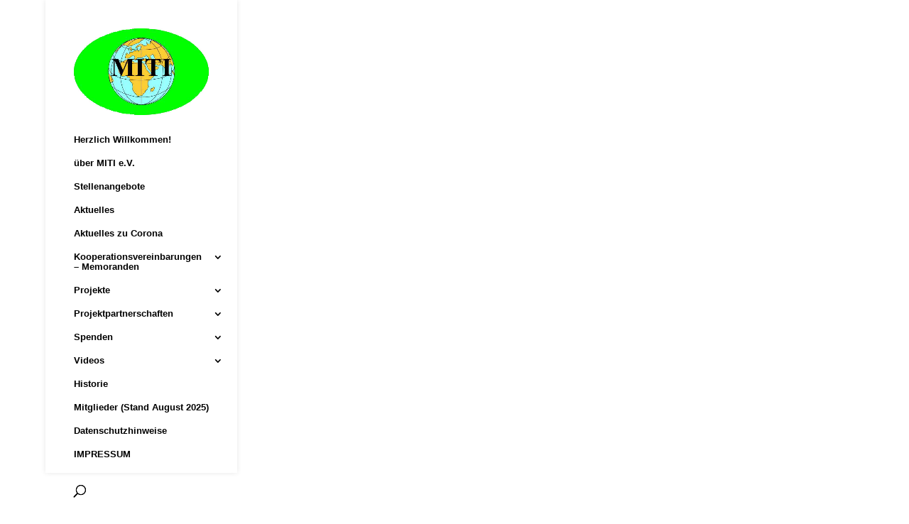

--- FILE ---
content_type: text/html; charset=UTF-8
request_url: https://www.miti-ev.de/teilnehmer-inconet-ca-twinning-grant/
body_size: 11564
content:
<!DOCTYPE html>
<html lang="de-DE">
<head>
	<meta charset="UTF-8" />
<meta http-equiv="X-UA-Compatible" content="IE=edge">
	<link rel="pingback" href="https://www.miti-ev.de/xmlrpc.php" />

	<script type="text/javascript">
		document.documentElement.className = 'js';
	</script>

	<script>var et_site_url='https://www.miti-ev.de';var et_post_id='662';function et_core_page_resource_fallback(a,b){"undefined"===typeof b&&(b=a.sheet.cssRules&&0===a.sheet.cssRules.length);b&&(a.onerror=null,a.onload=null,a.href?a.href=et_site_url+"/?et_core_page_resource="+a.id+et_post_id:a.src&&(a.src=et_site_url+"/?et_core_page_resource="+a.id+et_post_id))}
</script><title>Teilnehmer &#8211; INCONet CA Twinning Grant | miti-ev</title>
<meta name='robots' content='max-image-preview:large' />
<link rel='dns-prefetch' href='//www.miti-ev.de' />
<link rel='dns-prefetch' href='//s.w.org' />
<link rel="alternate" type="application/rss+xml" title="miti-ev &raquo; Feed" href="https://www.miti-ev.de/feed/" />
<link rel="alternate" type="application/rss+xml" title="miti-ev &raquo; Kommentar-Feed" href="https://www.miti-ev.de/comments/feed/" />
		<script type="text/javascript">
			window._wpemojiSettings = {"baseUrl":"https:\/\/s.w.org\/images\/core\/emoji\/13.0.1\/72x72\/","ext":".png","svgUrl":"https:\/\/s.w.org\/images\/core\/emoji\/13.0.1\/svg\/","svgExt":".svg","source":{"concatemoji":"https:\/\/www.miti-ev.de\/wp-includes\/js\/wp-emoji-release.min.js?ver=5.7.14"}};
			!function(e,a,t){var n,r,o,i=a.createElement("canvas"),p=i.getContext&&i.getContext("2d");function s(e,t){var a=String.fromCharCode;p.clearRect(0,0,i.width,i.height),p.fillText(a.apply(this,e),0,0);e=i.toDataURL();return p.clearRect(0,0,i.width,i.height),p.fillText(a.apply(this,t),0,0),e===i.toDataURL()}function c(e){var t=a.createElement("script");t.src=e,t.defer=t.type="text/javascript",a.getElementsByTagName("head")[0].appendChild(t)}for(o=Array("flag","emoji"),t.supports={everything:!0,everythingExceptFlag:!0},r=0;r<o.length;r++)t.supports[o[r]]=function(e){if(!p||!p.fillText)return!1;switch(p.textBaseline="top",p.font="600 32px Arial",e){case"flag":return s([127987,65039,8205,9895,65039],[127987,65039,8203,9895,65039])?!1:!s([55356,56826,55356,56819],[55356,56826,8203,55356,56819])&&!s([55356,57332,56128,56423,56128,56418,56128,56421,56128,56430,56128,56423,56128,56447],[55356,57332,8203,56128,56423,8203,56128,56418,8203,56128,56421,8203,56128,56430,8203,56128,56423,8203,56128,56447]);case"emoji":return!s([55357,56424,8205,55356,57212],[55357,56424,8203,55356,57212])}return!1}(o[r]),t.supports.everything=t.supports.everything&&t.supports[o[r]],"flag"!==o[r]&&(t.supports.everythingExceptFlag=t.supports.everythingExceptFlag&&t.supports[o[r]]);t.supports.everythingExceptFlag=t.supports.everythingExceptFlag&&!t.supports.flag,t.DOMReady=!1,t.readyCallback=function(){t.DOMReady=!0},t.supports.everything||(n=function(){t.readyCallback()},a.addEventListener?(a.addEventListener("DOMContentLoaded",n,!1),e.addEventListener("load",n,!1)):(e.attachEvent("onload",n),a.attachEvent("onreadystatechange",function(){"complete"===a.readyState&&t.readyCallback()})),(n=t.source||{}).concatemoji?c(n.concatemoji):n.wpemoji&&n.twemoji&&(c(n.twemoji),c(n.wpemoji)))}(window,document,window._wpemojiSettings);
		</script>
		<meta content="Divi v.4.9.4" name="generator"/><style type="text/css">
img.wp-smiley,
img.emoji {
	display: inline !important;
	border: none !important;
	box-shadow: none !important;
	height: 1em !important;
	width: 1em !important;
	margin: 0 .07em !important;
	vertical-align: -0.1em !important;
	background: none !important;
	padding: 0 !important;
}
</style>
	<link rel='stylesheet' id='wp-block-library-css'  href='https://www.miti-ev.de/wp-includes/css/dist/block-library/style.min.css?ver=5.7.14' type='text/css' media='all' />
<link rel='stylesheet' id='divi-style-css'  href='https://www.miti-ev.de/wp-content/themes/Divi/style.css?ver=4.9.4' type='text/css' media='all' />
<link rel='stylesheet' id='dashicons-css'  href='https://www.miti-ev.de/wp-includes/css/dashicons.min.css?ver=5.7.14' type='text/css' media='all' />
<link rel='stylesheet' id='um_fonticons_ii-css'  href='https://www.miti-ev.de/wp-content/plugins/ultimate-member/assets/css/um-fonticons-ii.css?ver=2.1.20' type='text/css' media='all' />
<link rel='stylesheet' id='um_fonticons_fa-css'  href='https://www.miti-ev.de/wp-content/plugins/ultimate-member/assets/css/um-fonticons-fa.css?ver=2.1.20' type='text/css' media='all' />
<link rel='stylesheet' id='select2-css'  href='https://www.miti-ev.de/wp-content/plugins/ultimate-member/assets/css/select2/select2.min.css?ver=4.0.13' type='text/css' media='all' />
<link rel='stylesheet' id='um_crop-css'  href='https://www.miti-ev.de/wp-content/plugins/ultimate-member/assets/css/um-crop.css?ver=2.1.20' type='text/css' media='all' />
<link rel='stylesheet' id='um_modal-css'  href='https://www.miti-ev.de/wp-content/plugins/ultimate-member/assets/css/um-modal.css?ver=2.1.20' type='text/css' media='all' />
<link rel='stylesheet' id='um_styles-css'  href='https://www.miti-ev.de/wp-content/plugins/ultimate-member/assets/css/um-styles.css?ver=2.1.20' type='text/css' media='all' />
<link rel='stylesheet' id='um_profile-css'  href='https://www.miti-ev.de/wp-content/plugins/ultimate-member/assets/css/um-profile.css?ver=2.1.20' type='text/css' media='all' />
<link rel='stylesheet' id='um_account-css'  href='https://www.miti-ev.de/wp-content/plugins/ultimate-member/assets/css/um-account.css?ver=2.1.20' type='text/css' media='all' />
<link rel='stylesheet' id='um_misc-css'  href='https://www.miti-ev.de/wp-content/plugins/ultimate-member/assets/css/um-misc.css?ver=2.1.20' type='text/css' media='all' />
<link rel='stylesheet' id='um_fileupload-css'  href='https://www.miti-ev.de/wp-content/plugins/ultimate-member/assets/css/um-fileupload.css?ver=2.1.20' type='text/css' media='all' />
<link rel='stylesheet' id='um_datetime-css'  href='https://www.miti-ev.de/wp-content/plugins/ultimate-member/assets/css/pickadate/default.css?ver=2.1.20' type='text/css' media='all' />
<link rel='stylesheet' id='um_datetime_date-css'  href='https://www.miti-ev.de/wp-content/plugins/ultimate-member/assets/css/pickadate/default.date.css?ver=2.1.20' type='text/css' media='all' />
<link rel='stylesheet' id='um_datetime_time-css'  href='https://www.miti-ev.de/wp-content/plugins/ultimate-member/assets/css/pickadate/default.time.css?ver=2.1.20' type='text/css' media='all' />
<link rel='stylesheet' id='um_raty-css'  href='https://www.miti-ev.de/wp-content/plugins/ultimate-member/assets/css/um-raty.css?ver=2.1.20' type='text/css' media='all' />
<link rel='stylesheet' id='um_scrollbar-css'  href='https://www.miti-ev.de/wp-content/plugins/ultimate-member/assets/css/simplebar.css?ver=2.1.20' type='text/css' media='all' />
<link rel='stylesheet' id='um_tipsy-css'  href='https://www.miti-ev.de/wp-content/plugins/ultimate-member/assets/css/um-tipsy.css?ver=2.1.20' type='text/css' media='all' />
<link rel='stylesheet' id='um_responsive-css'  href='https://www.miti-ev.de/wp-content/plugins/ultimate-member/assets/css/um-responsive.css?ver=2.1.20' type='text/css' media='all' />
<link rel='stylesheet' id='um_default_css-css'  href='https://www.miti-ev.de/wp-content/plugins/ultimate-member/assets/css/um-old-default.css?ver=2.1.20' type='text/css' media='all' />
<script type='text/javascript' src='https://www.miti-ev.de/wp-includes/js/jquery/jquery.min.js?ver=3.5.1' id='jquery-core-js'></script>
<script type='text/javascript' src='https://www.miti-ev.de/wp-includes/js/jquery/jquery-migrate.min.js?ver=3.3.2' id='jquery-migrate-js'></script>
<script type='text/javascript' src='https://www.miti-ev.de/wp-content/plugins/ultimate-member/assets/js/um-gdpr.min.js?ver=2.1.20' id='um-gdpr-js'></script>
<link rel="https://api.w.org/" href="https://www.miti-ev.de/wp-json/" /><link rel="alternate" type="application/json" href="https://www.miti-ev.de/wp-json/wp/v2/pages/662" /><link rel="EditURI" type="application/rsd+xml" title="RSD" href="https://www.miti-ev.de/xmlrpc.php?rsd" />
<link rel="wlwmanifest" type="application/wlwmanifest+xml" href="https://www.miti-ev.de/wp-includes/wlwmanifest.xml" /> 
<meta name="generator" content="WordPress 5.7.14" />
<link rel="canonical" href="https://www.miti-ev.de/teilnehmer-inconet-ca-twinning-grant/" />
<link rel='shortlink' href='https://www.miti-ev.de/?p=662' />
<link rel="alternate" type="application/json+oembed" href="https://www.miti-ev.de/wp-json/oembed/1.0/embed?url=https%3A%2F%2Fwww.miti-ev.de%2Fteilnehmer-inconet-ca-twinning-grant%2F" />
<link rel="alternate" type="text/xml+oembed" href="https://www.miti-ev.de/wp-json/oembed/1.0/embed?url=https%3A%2F%2Fwww.miti-ev.de%2Fteilnehmer-inconet-ca-twinning-grant%2F&#038;format=xml" />
		<style type="text/css">
			.um_request_name {
				display: none !important;
			}
		</style>
	<meta name="viewport" content="width=device-width, initial-scale=1.0, maximum-scale=1.0, user-scalable=0" /><link rel="preload" href="https://www.miti-ev.de/wp-content/themes/Divi/core/admin/fonts/modules.ttf" as="font" crossorigin="anonymous"><link rel="icon" href="https://www.miti-ev.de/wp-content/uploads/2021/05/cropped-miti_loto_icon-32x32.png" sizes="32x32" />
<link rel="icon" href="https://www.miti-ev.de/wp-content/uploads/2021/05/cropped-miti_loto_icon-192x192.png" sizes="192x192" />
<link rel="apple-touch-icon" href="https://www.miti-ev.de/wp-content/uploads/2021/05/cropped-miti_loto_icon-180x180.png" />
<meta name="msapplication-TileImage" content="https://www.miti-ev.de/wp-content/uploads/2021/05/cropped-miti_loto_icon-270x270.png" />
<link rel="stylesheet" id="et-core-unified-662-cached-inline-styles" href="https://www.miti-ev.de/wp-content/et-cache/662/et-core-unified-662-17687624466217.min.css" onerror="et_core_page_resource_fallback(this, true)" onload="et_core_page_resource_fallback(this)" /></head>
<body class="page-template-default page page-id-662 et_pb_button_helper_class et_vertical_nav et_show_nav et_primary_nav_dropdown_animation_fade et_secondary_nav_dropdown_animation_fade et_header_style_left et_pb_footer_columns4 et_boxed_layout et_cover_background et_pb_gutter osx et_pb_gutters3 et_pb_pagebuilder_layout et_no_sidebar et_divi_theme et-db et_minified_js et_minified_css">
	<div id="page-container">

	
	
			<header id="main-header" data-height-onload="66">
			<div class="container clearfix et_menu_container">
							<div class="logo_container">
					<span class="logo_helper"></span>
					<a href="https://www.miti-ev.de/">
						<img src="http://www.miti-ev.de/wp-content/uploads/2019/04/mitilogoneu-Kopie.jpg" alt="miti-ev" id="logo" data-height-percentage="100" />
					</a>
				</div>
							<div id="et-top-navigation" data-height="66" data-fixed-height="40">
											<nav id="top-menu-nav">
						<ul id="top-menu" class="nav"><li id="menu-item-294" class="menu-item menu-item-type-post_type menu-item-object-page menu-item-294"><a href="https://www.miti-ev.de/herzlich-willkommen/">Herzlich Willkommen!</a></li>
<li id="menu-item-295" class="menu-item menu-item-type-post_type menu-item-object-page menu-item-295"><a href="https://www.miti-ev.de/ueber-miti-e-v/">über MITI e.V.</a></li>
<li id="menu-item-1166" class="menu-item menu-item-type-post_type menu-item-object-page menu-item-1166"><a href="https://www.miti-ev.de/stellenangebote/">Stellenangebote</a></li>
<li id="menu-item-296" class="menu-item menu-item-type-post_type menu-item-object-page menu-item-296"><a href="https://www.miti-ev.de/aktuelles/">Aktuelles</a></li>
<li id="menu-item-660" class="menu-item menu-item-type-post_type menu-item-object-page menu-item-660"><a href="https://www.miti-ev.de/aktuelles-zu-corona/">Aktuelles zu Corona</a></li>
<li id="menu-item-1075" class="menu-item menu-item-type-post_type menu-item-object-page menu-item-has-children menu-item-1075"><a href="https://www.miti-ev.de/kooperationsvereinbarungen-memoranden-2/">Kooperationsvereinbarungen – Memoranden</a>
<ul class="sub-menu">
	<li id="menu-item-1076" class="menu-item menu-item-type-post_type menu-item-object-page menu-item-1076"><a href="https://www.miti-ev.de/kooperationsvereinbarungen-memoranden-2/kooperationsvereinbarungen-memoranden-im-inland/">Im Inland</a></li>
	<li id="menu-item-1077" class="menu-item menu-item-type-post_type menu-item-object-page menu-item-1077"><a href="https://www.miti-ev.de/kooperationsvereinbarungen-memoranden-2/kooperationsvereinbarungen-memoranden/">Im Ausland</a></li>
</ul>
</li>
<li id="menu-item-297" class="menu-item menu-item-type-post_type menu-item-object-page menu-item-has-children menu-item-297"><a href="https://www.miti-ev.de/projekte/">Projekte</a>
<ul class="sub-menu">
	<li id="menu-item-2373" class="menu-item menu-item-type-post_type menu-item-object-page menu-item-has-children menu-item-2373"><a href="https://www.miti-ev.de/2364-2/">Entwicklung eines bioorganischen Feststoffdüngers</a>
	<ul class="sub-menu">
		<li id="menu-item-2378" class="menu-item menu-item-type-post_type menu-item-object-page menu-item-2378"><a href="https://www.miti-ev.de/2340-2/">Programm</a></li>
		<li id="menu-item-2377" class="menu-item menu-item-type-post_type menu-item-object-page menu-item-2377"><a href="https://www.miti-ev.de/2344-2/">Inhalt</a></li>
		<li id="menu-item-2376" class="menu-item menu-item-type-post_type menu-item-object-page menu-item-2376"><a href="https://www.miti-ev.de/2346-2/">Mitglieder</a></li>
		<li id="menu-item-2406" class="menu-item menu-item-type-post_type menu-item-object-page menu-item-2406"><a href="https://www.miti-ev.de/erlaeuterungstafel/">Erläuterungstafel</a></li>
		<li id="menu-item-2375" class="menu-item menu-item-type-post_type menu-item-object-page menu-item-has-children menu-item-2375"><a href="https://www.miti-ev.de/2348-2/">Veranstaltungen</a>
		<ul class="sub-menu">
			<li id="menu-item-2833" class="menu-item menu-item-type-post_type menu-item-object-page menu-item-2833"><a href="https://www.miti-ev.de/2818-2/">07.11.2024 Teilnahme an einem Innovationstag</a></li>
			<li id="menu-item-2627" class="menu-item menu-item-type-post_type menu-item-object-page menu-item-2627"><a href="https://www.miti-ev.de/2620-2/">08.02.2024 Arbeitsworkshop</a></li>
			<li id="menu-item-2585" class="menu-item menu-item-type-post_type menu-item-object-page menu-item-2585"><a href="https://www.miti-ev.de/2580-2/">23.11.2023 &#8211; Beratung im Rahmen des EIP-Agri-Projektes BIOORG</a></li>
			<li id="menu-item-2570" class="menu-item menu-item-type-post_type menu-item-object-page menu-item-2570"><a href="https://www.miti-ev.de/2562-2/">20.11.2023 &#8211; Teilnahme am Online-Austausch-Treffen</a></li>
			<li id="menu-item-2496" class="menu-item menu-item-type-post_type menu-item-object-page menu-item-2496"><a href="https://www.miti-ev.de/2494-2/">17-18.10.2023 &#8211; Teilnahme am bundesweiten OG-Workshop</a></li>
			<li id="menu-item-2425" class="menu-item menu-item-type-post_type menu-item-object-page menu-item-2425"><a href="https://www.miti-ev.de/2413-2/">23.08.2023 &#8211; Beratung zum Thema Biogas-Anlagen</a></li>
			<li id="menu-item-2402" class="menu-item menu-item-type-post_type menu-item-object-page menu-item-2402"><a href="https://www.miti-ev.de/2395-2/">08.08.2023 &#8211; Beratung mit dem Vertreter der HNEE</a></li>
			<li id="menu-item-2390" class="menu-item menu-item-type-post_type menu-item-object-page menu-item-2390"><a href="https://www.miti-ev.de/2379-2/">26.07.2023 &#8211; Beratung zum Thema Biogas-Anlagen</a></li>
			<li id="menu-item-2374" class="menu-item menu-item-type-post_type menu-item-object-page menu-item-2374"><a href="https://www.miti-ev.de/2350-2/">11.07.2023 &#8211; Einführungsseminar</a></li>
		</ul>
</li>
	</ul>
</li>
	<li id="menu-item-2113" class="menu-item menu-item-type-post_type menu-item-object-page menu-item-has-children menu-item-2113"><a href="https://www.miti-ev.de/inhalt-5/">MOBILITY SCHEME</a>
	<ul class="sub-menu">
		<li id="menu-item-2115" class="menu-item menu-item-type-post_type menu-item-object-page menu-item-2115"><a href="https://www.miti-ev.de/inhalt-5/">Inhalt</a></li>
		<li id="menu-item-2112" class="menu-item menu-item-type-post_type menu-item-object-page menu-item-has-children menu-item-2112"><a href="https://www.miti-ev.de/veranstaltungen-5/">Ukraine</a>
		<ul class="sub-menu">
			<li id="menu-item-2114" class="menu-item menu-item-type-post_type menu-item-object-page menu-item-2114"><a href="https://www.miti-ev.de/mobility-scheme/">1. Treffen zwischen MITI e.V. und UIA</a></li>
			<li id="menu-item-2142" class="menu-item menu-item-type-post_type menu-item-object-page menu-item-2142"><a href="https://www.miti-ev.de/2133-2/">13.04.23 Monitoring Meeting</a></li>
			<li id="menu-item-2263" class="menu-item menu-item-type-post_type menu-item-object-page menu-item-2263"><a href="https://www.miti-ev.de/2250-2/">Erfahrungsaustausch mit deutschen, armenischen  und polnischen Kollegen</a></li>
		</ul>
</li>
		<li id="menu-item-2223" class="menu-item menu-item-type-post_type menu-item-object-page menu-item-has-children menu-item-2223"><a href="https://www.miti-ev.de/2206-2/">Armenien</a>
		<ul class="sub-menu">
			<li id="menu-item-2222" class="menu-item menu-item-type-post_type menu-item-object-page menu-item-2222"><a href="https://www.miti-ev.de/2208-2/">1. Treffen</a></li>
			<li id="menu-item-2242" class="menu-item menu-item-type-post_type menu-item-object-page menu-item-2242"><a href="https://www.miti-ev.de/2226-2/">Monitoring Meeting mit der zuständigen Mitarbeiterin des EU4BCC-Programmes</a></li>
			<li id="menu-item-2274" class="menu-item menu-item-type-post_type menu-item-object-page menu-item-2274"><a href="https://www.miti-ev.de/2264-2/">Monitoring Meeting mit dem zuständigen Mitarbeiter des EU4BCC-Programmes</a></li>
		</ul>
</li>
	</ul>
</li>
	<li id="menu-item-1938" class="menu-item menu-item-type-post_type menu-item-object-page menu-item-has-children menu-item-1938"><a href="https://www.miti-ev.de/titelmint/">Deutsch-Polnisches Projekt (PEV22-069) „Motivation deutscher und polnischer Jugendlichen für die MINT-Fächer am Beispiel Klimaproblematik“</a>
	<ul class="sub-menu">
		<li id="menu-item-1936" class="menu-item menu-item-type-post_type menu-item-object-page menu-item-1936"><a href="https://www.miti-ev.de/beschreibungmint/">Beschreibung</a></li>
		<li id="menu-item-1937" class="menu-item menu-item-type-post_type menu-item-object-page menu-item-has-children menu-item-1937"><a href="https://www.miti-ev.de/veranstaltungen-4/">Veranstaltungen</a>
		<ul class="sub-menu">
			<li id="menu-item-2442" class="menu-item menu-item-type-post_type menu-item-object-page menu-item-2442"><a href="https://www.miti-ev.de/2427-2/">30.08.2023 Diskussion über eine Fortsetzung der Kooperation</a></li>
			<li id="menu-item-1976" class="menu-item menu-item-type-post_type menu-item-object-page menu-item-1976"><a href="https://www.miti-ev.de/1970-2/">10.01.2023 Besuch des polnischen Partners zur Diskussion über eine Fortsetzung der Kooperation im Rahmen des DPJW beim Märkischen Institut für Technologie- und Innovationsförderung</a></li>
			<li id="menu-item-1935" class="menu-item menu-item-type-post_type menu-item-object-page menu-item-1935"><a href="https://www.miti-ev.de/1924-2/">15.12.2022 Besuch des polnischen Partners zur Beratung über die Organisation des Projektes</a></li>
		</ul>
</li>
	</ul>
</li>
	<li id="menu-item-1363" class="menu-item menu-item-type-post_type menu-item-object-page menu-item-has-children menu-item-1363"><a href="https://www.miti-ev.de/sensibilisierung_projekt/">Sensibilisierung deutscher und polnischer Gymnasiasten für die Klimaproblematik</a>
	<ul class="sub-menu">
		<li id="menu-item-1383" class="menu-item menu-item-type-post_type menu-item-object-page menu-item-1383"><a href="https://www.miti-ev.de/inhalt-3/">Inhalt</a></li>
		<li id="menu-item-1944" class="menu-item menu-item-type-post_type menu-item-object-page menu-item-1944"><a href="https://www.miti-ev.de/1941-2/">Video</a></li>
		<li id="menu-item-1381" class="menu-item menu-item-type-post_type menu-item-object-page menu-item-1381"><a href="https://www.miti-ev.de/sensibilisierung-deutscher-und-polnischer-gymnasiasten-fuer-die-klimaproblematik/">Teilnehmer</a></li>
		<li id="menu-item-1490" class="menu-item menu-item-type-post_type menu-item-object-page menu-item-has-children menu-item-1490"><a href="https://www.miti-ev.de/veranstaltungen-2/">Veranstaltungen</a>
		<ul class="sub-menu">
			<li id="menu-item-1871" class="menu-item menu-item-type-post_type menu-item-object-page menu-item-1871"><a href="https://www.miti-ev.de/1847-2/">29.11.2022 Besuch des polnischen Partners zur Berichterstattung</a></li>
			<li id="menu-item-1831" class="menu-item menu-item-type-post_type menu-item-object-page menu-item-1831"><a href="https://www.miti-ev.de/abschlussseminar/">17.11.2022 Abschlussseminar</a></li>
			<li id="menu-item-1602" class="menu-item menu-item-type-post_type menu-item-object-page menu-item-1602"><a href="https://www.miti-ev.de/zweites-trainingsseminar-im-programm-sensibilisierung-deutscher-und-polnischer-gymnasiasten-fuer-die-klimaproblematik/">29.06.2022 Zweites Trainingsseminar</a></li>
			<li id="menu-item-1528" class="menu-item menu-item-type-post_type menu-item-object-page menu-item-1528"><a href="https://www.miti-ev.de/sensibilisierung-deutscher-und-polnischer-gymnasiasten-fuer-die-klimaproblematik-uwrazliwienie-niemieckich-i-polskich-licealistow-na-problem-klimatyczny17052022/">17.05.2022 Sensibilisierung deutscher und polnischer Gymnasiasten für die Klimaproblematik</a></li>
			<li id="menu-item-1487" class="menu-item menu-item-type-post_type menu-item-object-page menu-item-1487"><a href="https://www.miti-ev.de/sensibilisierung-deutscher-und-polnischer-gymnasiasten-fuer-die-klimaproblematik-3/">28.04.2022 Beratung im Einstein-Gymnasium Neuenhagen (EGN)</a></li>
			<li id="menu-item-1467" class="menu-item menu-item-type-post_type menu-item-object-page menu-item-1467"><a href="https://www.miti-ev.de/sensibilisierung-deutscher-und-polnischer-gymnasiasten-fuer-die-klimaproblematik-2/">04.04.2022 Sensibilisierung deutscher und polnischer Gymnasiasten für die Klimaproblematik</a></li>
		</ul>
</li>
		<li id="menu-item-1361" class="menu-item menu-item-type-post_type menu-item-object-page menu-item-has-children menu-item-1361"><a href="https://www.miti-ev.de/teilnehmer-3/">Flyer/Broschüre Download</a>
		<ul class="sub-menu">
			<li id="menu-item-1457" class="menu-item menu-item-type-post_type menu-item-object-page menu-item-1457"><a href="https://www.miti-ev.de/flyer-deutsch/">Flyer Deutsch <img src="http://www.miti-ev.de/wp-content/uploads/2022/04/flagge-deutschland-small.jpg" alt="miti-ev" id="flaggedeutschlandsmall" data-height-percentage="100" data-actual-width="32" data-actual-height="19"></a></li>
			<li id="menu-item-1456" class="menu-item menu-item-type-post_type menu-item-object-page menu-item-1456"><a href="https://www.miti-ev.de/flyer-polnisch/">Flyer Polnisch <img src="http://www.miti-ev.de/wp-content/uploads/2022/04/flagge-polen-small.jpg" alt="miti-ev" id="flaggepolensmall" data-height-percentage="100" data-actual-width="32" data-actual-height="22"></a></li>
			<li id="menu-item-1949" class="menu-item menu-item-type-post_type menu-item-object-page menu-item-1949"><a href="https://www.miti-ev.de/1945-2/">Broschüre  <img src="http://www.miti-ev.de/wp-content/uploads/2022/04/flagge-deutschland-small.jpg" alt="miti-ev" id="flaggedeutschlandsmall" data-height-percentage="100" data-actual-width="32" data-actual-height="19"> <img src="http://www.miti-ev.de/wp-content/uploads/2022/04/flagge-polen-small.jpg" alt="miti-ev" id="flaggepolensmall" data-height-percentage="100" data-actual-width="32" data-actual-height="22"></a></li>
		</ul>
</li>
	</ul>
</li>
	<li id="menu-item-1438" class="menu-item menu-item-type-post_type menu-item-object-page menu-item-has-children menu-item-1438"><a href="https://www.miti-ev.de/sensibilisierung-lokaler-akteure-fuer-eine-nachhaltige-sanierung-stehender-gewaesser-in-den-kommunen/">Sensibilisierung lokaler Akteure für eine nachhaltige Sanierung stehender Gewässer in den Kommunen</a>
	<ul class="sub-menu">
		<li id="menu-item-1610" class="menu-item menu-item-type-post_type menu-item-object-page menu-item-1610"><a href="https://www.miti-ev.de/1607-2/">Inhalt</a></li>
		<li id="menu-item-1436" class="menu-item menu-item-type-post_type menu-item-object-page menu-item-1436"><a href="https://www.miti-ev.de/teilnehmer-4/">Teilnehmer</a></li>
		<li id="menu-item-1627" class="menu-item menu-item-type-post_type menu-item-object-page menu-item-has-children menu-item-1627"><a href="https://www.miti-ev.de/veranstaltungen-3/">Veranstaltungen</a>
		<ul class="sub-menu">
			<li id="menu-item-1626" class="menu-item menu-item-type-post_type menu-item-object-page menu-item-has-children menu-item-1626"><a href="https://www.miti-ev.de/vorbereitung/">Vorbereitung</a>
			<ul class="sub-menu">
				<li id="menu-item-2713" class="menu-item menu-item-type-post_type menu-item-object-page menu-item-2713"><a href="https://www.miti-ev.de/2710-2/">Gespräch mit dem Geschäftsführer des Gutshauses der Zukunft Altfriedland gGmbH 24.05.2024</a></li>
				<li id="menu-item-2441" class="menu-item menu-item-type-post_type menu-item-object-page menu-item-2441"><a href="https://www.miti-ev.de/2434-2/">Gespräch in der Gemeinde Neutrebbin 05.09. 2023</a></li>
				<li id="menu-item-2044" class="menu-item menu-item-type-post_type menu-item-object-page menu-item-2044"><a href="https://www.miti-ev.de/2042-2/">Beratung in der Stadt Storkow (LOS) 02.03.2023</a></li>
				<li id="menu-item-2037" class="menu-item menu-item-type-post_type menu-item-object-page menu-item-2037"><a href="https://www.miti-ev.de/2035-2/">Gespräch im Amt Barnim-Oderbruch 09.02.2023</a></li>
				<li id="menu-item-1660" class="menu-item menu-item-type-post_type menu-item-object-page menu-item-1660"><a href="https://www.miti-ev.de/2-treffen-im-maerkischen-institut-miti-mit-dem-buergermeister-von-der-gemeinde-altlandsberg-am-02-09-2022/">2. Treffen mit dem Bürgermeister der Gemeinde Altlandsberg 02.09.2022</a></li>
				<li id="menu-item-1650" class="menu-item menu-item-type-post_type menu-item-object-page menu-item-1650"><a href="https://www.miti-ev.de/praesentation-des-projektes-an-der-sitzung-des-amtsausschusses-des-amtes-maerkische-schweiz-im-buergersaal-rehfelde-elsholzstrasse-6-15345-rehfelde-am-01-09-2022/">Präsentation im Amt Märkische Schweiz 01.09.2022</a></li>
				<li id="menu-item-1656" class="menu-item menu-item-type-post_type menu-item-object-page menu-item-1656"><a href="https://www.miti-ev.de/praesentation-des-projektes-in-der-sitzung-des-agendabeirates-der-stadt-strausberg-in-der-stadtverwaltung-strausberg-hegermuehlenstrasse-58-am-29-08-2022/">Präsentation in der Stadtverwaltung Strausberg 29.08.2022</a></li>
				<li id="menu-item-1672" class="menu-item menu-item-type-post_type menu-item-object-page menu-item-1672"><a href="https://www.miti-ev.de/treffen-im-amt-maerkische-schweiz-am-17-08-2022/">Treffen im Amt Märkische Schweiz 17.08.2022</a></li>
				<li id="menu-item-1636" class="menu-item menu-item-type-post_type menu-item-object-page menu-item-1636"><a href="https://www.miti-ev.de/treffen-im-amt-seelow-land-am-17-08-2022/">Treffen im Amt Seelow – Land 17.08.2022</a></li>
				<li id="menu-item-1673" class="menu-item menu-item-type-post_type menu-item-object-page menu-item-1673"><a href="https://www.miti-ev.de/treffen-in-der-gemeinde-gruenheide-mark-am-08-06-2022/">Treffen in der Gemeinde Grünheide (Mark) 08.06.2022</a></li>
				<li id="menu-item-1674" class="menu-item menu-item-type-post_type menu-item-object-page menu-item-1674"><a href="https://www.miti-ev.de/treffen-im-amt-altlandsberg-am-19-05-2022/">Treffen im Amt Altlandsberg 19.05.2022</a></li>
				<li id="menu-item-1624" class="menu-item menu-item-type-post_type menu-item-object-page menu-item-1624"><a href="https://www.miti-ev.de/treffen-in-klosterdorf-gemeinde-oberbarnim-am-03-05-2022/">Treffen in Klosterdorf (Gemeinde Oberbarnim) 03.05.2022</a></li>
				<li id="menu-item-1623" class="menu-item menu-item-type-post_type menu-item-object-page menu-item-1623"><a href="https://www.miti-ev.de/treffen-im-amt-spreenhagen-am-04-05-2022/">Treffen im Amt Spreenhagen 04.05.2022</a></li>
			</ul>
</li>
			<li id="menu-item-1625" class="menu-item menu-item-type-post_type menu-item-object-page menu-item-has-children menu-item-1625"><a href="https://www.miti-ev.de/durchfuehrung/">Durchführung</a>
			<ul class="sub-menu">
				<li id="menu-item-2763" class="menu-item menu-item-type-post_type menu-item-object-page menu-item-2763"><a href="https://www.miti-ev.de/2761-2/">Gespräche zur praktischen Anwendung einer naturbelassenen Dorfteichsanierung 04.09.2024</a></li>
				<li id="menu-item-2748" class="menu-item menu-item-type-post_type menu-item-object-page menu-item-2748"><a href="https://www.miti-ev.de/2746-2/">Demonstation einer erfolgreichen Dorfteichsanierung 11.07.2024</a></li>
				<li id="menu-item-2323" class="menu-item menu-item-type-post_type menu-item-object-page menu-item-2323"><a href="https://www.miti-ev.de/2307-2/">Durchführung des dritten Seminars 14.06.2023</a></li>
				<li id="menu-item-2126" class="menu-item menu-item-type-post_type menu-item-object-page menu-item-2126"><a href="https://www.miti-ev.de/2116-2/">Durchführung des zweiten Seminars 04.04.2023</a></li>
				<li id="menu-item-1696" class="menu-item menu-item-type-post_type menu-item-object-page menu-item-1696"><a href="https://www.miti-ev.de/durchfuehrung-des-ersten-seminars/">Durchführung des ersten Seminars 05.10.2022</a></li>
			</ul>
</li>
		</ul>
</li>
		<li id="menu-item-1435" class="menu-item menu-item-type-post_type menu-item-object-page menu-item-1435"><a href="https://www.miti-ev.de/flyer/">Flyer</a></li>
	</ul>
</li>
	<li id="menu-item-1119" class="menu-item menu-item-type-post_type menu-item-object-page menu-item-has-children menu-item-1119"><a href="https://www.miti-ev.de/schueler-befragen-pflanzen-entwicklung-alternativer-methoden-des-pflanzenbaus-fuer-eine-nachhaltige-landwirtschaft-und-ein-intelligentes-umweltmonitoring/">Schüler befragen Pflanzen</a>
	<ul class="sub-menu">
		<li id="menu-item-1118" class="menu-item menu-item-type-post_type menu-item-object-page menu-item-1118"><a href="https://www.miti-ev.de/inhalt/">Inhalt</a></li>
		<li id="menu-item-1117" class="menu-item menu-item-type-post_type menu-item-object-page menu-item-1117"><a href="https://www.miti-ev.de/teilnehmer/">Teilnehmer</a></li>
		<li id="menu-item-1287" class="menu-item menu-item-type-post_type menu-item-object-page menu-item-1287"><a href="https://www.miti-ev.de/stiftungsbrief/">Stiftungsbrief</a></li>
		<li id="menu-item-1151" class="menu-item menu-item-type-post_type menu-item-object-page menu-item-has-children menu-item-1151"><a href="https://www.miti-ev.de/hier-finden-sie-alle-veranstaltungen/">Hier finden sie alle Veranstaltungen</a>
		<ul class="sub-menu">
			<li id="menu-item-1481" class="menu-item menu-item-type-post_type menu-item-object-page menu-item-1481"><a href="https://www.miti-ev.de/beschaffung-von-rapspflanzen-fuer-forschungsaufgaben-zur-durchfuehrung-des-projektes-schueler-befragen-pflanzen/">14.04.2022 Beschaffung von Rapspflanzen für Forschungsaufgaben zur Durchführung des Projektes „Schüler befragen Pflanzen“</a></li>
			<li id="menu-item-1315" class="menu-item menu-item-type-post_type menu-item-object-page menu-item-1315"><a href="https://www.miti-ev.de/einweisung-von-fach-lehrern-und-schueler-des-egn-in-den-umgang-mit-dem-messsystem-plantvital5000-im-rahmen-eines-projektes-gefoerdert-durch-die-ewe-stiftung/">01.03.2022 Einweisung von Fach-Lehrern und Schüler des EGN</a></li>
			<li id="menu-item-1227" class="menu-item menu-item-type-post_type menu-item-object-page menu-item-1227"><a href="https://www.miti-ev.de/uebergabe-des-messsystems-plantvital5010/">16.11.2021 Übergabe des Messsystems PlantVital®5010</a></li>
			<li id="menu-item-1149" class="menu-item menu-item-type-post_type menu-item-object-page menu-item-1149"><a href="https://www.miti-ev.de/http-www-miti-ev-de-wp-content-uploads-2021-10-20210920agenda-pdf/">20.09.2021 Auftaktseminar im Einstein Gymnasium</a></li>
			<li id="menu-item-1150" class="menu-item menu-item-type-post_type menu-item-object-page menu-item-1150"><a href="https://www.miti-ev.de/08-09-2021-fortsetzung-der-einweisung/">08.09.2021 Fortsetzung der Einweisung</a></li>
			<li id="menu-item-1116" class="menu-item menu-item-type-post_type menu-item-object-page menu-item-1116"><a href="https://www.miti-ev.de/veranstaltungen/">25.08.2021 Einweisung von Schülern</a></li>
		</ul>
</li>
	</ul>
</li>
	<li id="menu-item-306" class="menu-item menu-item-type-post_type menu-item-object-page menu-item-has-children menu-item-306"><a href="https://www.miti-ev.de/deurus/">Deu-Rus DRJW</a>
	<ul class="sub-menu">
		<li id="menu-item-325" class="menu-item menu-item-type-post_type menu-item-object-page menu-item-325"><a href="https://www.miti-ev.de/deurus-inhalt/">Inhalt</a></li>
		<li id="menu-item-326" class="menu-item menu-item-type-post_type menu-item-object-page menu-item-326"><a href="https://www.miti-ev.de/deurus-teilnehmer/">Teilnehmer</a></li>
		<li id="menu-item-327" class="menu-item menu-item-type-post_type menu-item-object-page menu-item-327"><a href="https://www.miti-ev.de/deurus-veranstaltungen/">Veranstaltungen</a></li>
		<li id="menu-item-324" class="menu-item menu-item-type-post_type menu-item-object-page menu-item-324"><a href="https://www.miti-ev.de/deurus-fachthemen/">Fachthemen</a></li>
		<li id="menu-item-328" class="menu-item menu-item-type-post_type menu-item-object-page menu-item-328"><a href="https://www.miti-ev.de/deu-rus-drwj/">Berichte</a></li>
	</ul>
</li>
	<li id="menu-item-307" class="menu-item menu-item-type-post_type menu-item-object-page menu-item-307"><a href="https://www.miti-ev.de/deuusb/">Deu-Usb Forum</a></li>
	<li id="menu-item-315" class="menu-item menu-item-type-post_type menu-item-object-page menu-item-has-children menu-item-315"><a href="https://www.miti-ev.de/grundlagen-der-biogasgewinnung-aus-halophyten-abschatzung-des-biomassepotentials-unbrauchbarer-halophyten-als-quelle-alternativer-energie/">BioGasHalo</a>
	<ul class="sub-menu">
		<li id="menu-item-316" class="menu-item menu-item-type-post_type menu-item-object-page menu-item-316"><a href="https://www.miti-ev.de/biogashalo-foerderung/">Förderung</a></li>
		<li id="menu-item-321" class="menu-item menu-item-type-post_type menu-item-object-page menu-item-321"><a href="https://www.miti-ev.de/biogashalo-ziele/">Ziele</a></li>
		<li id="menu-item-320" class="menu-item menu-item-type-post_type menu-item-object-page menu-item-320"><a href="https://www.miti-ev.de/einordnung-in-internationale-erfordernisse/">Einordnung</a></li>
		<li id="menu-item-317" class="menu-item menu-item-type-post_type menu-item-object-page menu-item-317"><a href="https://www.miti-ev.de/biogashalo-wissen-inhalte/">Wissenschaftl. Inhalte</a></li>
		<li id="menu-item-318" class="menu-item menu-item-type-post_type menu-item-object-page menu-item-318"><a href="https://www.miti-ev.de/biogashalo-bericht-wissenschaft/">Wissenschaftl. Aussichten</a></li>
		<li id="menu-item-319" class="menu-item menu-item-type-post_type menu-item-object-page menu-item-319"><a href="https://www.miti-ev.de/biogashalo-berichte/">Wirtschaftl. Aussichten</a></li>
	</ul>
</li>
	<li id="menu-item-1189" class="menu-item menu-item-type-post_type menu-item-object-page menu-item-has-children menu-item-1189"><a href="https://www.miti-ev.de/uebersicht/">INCONet CA Twinning Grant</a>
	<ul class="sub-menu">
		<li id="menu-item-1188" class="menu-item menu-item-type-post_type menu-item-object-page menu-item-1188"><a href="https://www.miti-ev.de/inhalt-2/">Inhalt</a></li>
		<li id="menu-item-1187" class="menu-item menu-item-type-post_type menu-item-object-page menu-item-1187"><a href="https://www.miti-ev.de/teilnehmer-2/">Teilnehmer</a></li>
		<li id="menu-item-1193" class="menu-item menu-item-type-post_type menu-item-object-page menu-item-has-children menu-item-1193"><a href="https://www.miti-ev.de/kurzfassung-des-endberichts-deutsch/">Kurzfassung des Endberichts</a>
		<ul class="sub-menu">
			<li id="menu-item-1186" class="menu-item menu-item-type-post_type menu-item-object-page menu-item-1186"><a href="https://www.miti-ev.de/__trashed/">Kurzfassung des Endberichts deutsch</a></li>
			<li id="menu-item-1185" class="menu-item menu-item-type-post_type menu-item-object-page menu-item-1185"><a href="https://www.miti-ev.de/kurzfassung-des-endberichts-englisch/">Kurzfassung des Endberichts englisch</a></li>
		</ul>
</li>
	</ul>
</li>
	<li id="menu-item-323" class="menu-item menu-item-type-post_type menu-item-object-page menu-item-has-children menu-item-323"><a href="https://www.miti-ev.de/d-pl/">DE-PL-Studentenaustausch</a>
	<ul class="sub-menu">
		<li id="menu-item-305" class="menu-item menu-item-type-post_type menu-item-object-page menu-item-305"><a href="https://www.miti-ev.de/52-2/">Bericht</a></li>
	</ul>
</li>
	<li id="menu-item-904" class="menu-item menu-item-type-post_type menu-item-object-page menu-item-has-children menu-item-904"><a href="https://www.miti-ev.de/?page_id=210">LKMOL 17-22</a>
	<ul class="sub-menu">
		<li id="menu-item-311" class="menu-item menu-item-type-post_type menu-item-object-page menu-item-311"><a href="https://www.miti-ev.de/?page_id=210">Beschreibung</a></li>
		<li id="menu-item-312" class="menu-item menu-item-type-post_type menu-item-object-page menu-item-312"><a href="https://www.miti-ev.de/lkmol-letter-of/">Letter of Intent</a></li>
	</ul>
</li>
	<li id="menu-item-313" class="menu-item menu-item-type-post_type menu-item-object-page menu-item-313"><a href="https://www.miti-ev.de/medizin-physik/">Medizin-Physik</a></li>
</ul>
</li>
<li id="menu-item-298" class="menu-item menu-item-type-post_type menu-item-object-page menu-item-has-children menu-item-298"><a href="https://www.miti-ev.de/projektpartnerschaften/">Projektpartnerschaften</a>
<ul class="sub-menu">
	<li id="menu-item-881" class="menu-item menu-item-type-post_type menu-item-object-page menu-item-881"><a href="https://www.miti-ev.de/erasmus-young-entrepeneur/">Erasmus Young Entrepeneur</a></li>
</ul>
</li>
<li id="menu-item-1301" class="menu-item menu-item-type-post_type menu-item-object-page menu-item-has-children menu-item-1301"><a href="https://www.miti-ev.de/spenden/">Spenden</a>
<ul class="sub-menu">
	<li id="menu-item-1300" class="menu-item menu-item-type-post_type menu-item-object-page menu-item-1300"><a href="https://www.miti-ev.de/spendenaufruf/">Spendenaufruf (Dringend)</a></li>
	<li id="menu-item-1308" class="menu-item menu-item-type-post_type menu-item-object-page menu-item-1308"><a href="https://www.miti-ev.de/ukraine-hilfe/">Ukraine-Hilfe</a></li>
</ul>
</li>
<li id="menu-item-1087" class="menu-item menu-item-type-post_type menu-item-object-page menu-item-has-children menu-item-1087"><a href="https://www.miti-ev.de/videos/">Videos</a>
<ul class="sub-menu">
	<li id="menu-item-1088" class="menu-item menu-item-type-post_type menu-item-object-page menu-item-1088"><a href="https://www.miti-ev.de/maerkisches-kompetenzzentrum-findungsberatung-schoeneiche-bei-berlin-13-november-2019/">Märkisches Kompetenzzentrum Findungsberatung</a></li>
	<li id="menu-item-2462" class="menu-item menu-item-type-post_type menu-item-object-page menu-item-2462"><a href="https://www.miti-ev.de/natur-ohne-grenzen-in-witnica-april-2023/">“Natur Ohne Grenzen” in Witnica, April 2023</a></li>
	<li id="menu-item-2463" class="menu-item menu-item-type-post_type menu-item-object-page menu-item-2463"><a href="https://www.miti-ev.de/naturworkshop-die-natur-kennenlernen-in-swinemuende-april-2023/">„Naturworkshop – die Natur kennenlernen“ in Swinemünde, April 2023</a></li>
	<li id="menu-item-2457" class="menu-item menu-item-type-post_type menu-item-object-page menu-item-2457"><a href="https://www.miti-ev.de/deutsch-polnisches-projekt-sensibilisierung-deutscher-und-polnischer-gymnasiasten-fuer-die-klimaproblematik/">“Deutsch-polnisches Projekt “Sensibilisierung deutscher und polnischer Gymnasiasten für die Klimaproblematik”</a></li>
</ul>
</li>
<li id="menu-item-299" class="menu-item menu-item-type-post_type menu-item-object-page menu-item-299"><a href="https://www.miti-ev.de/historie/">Historie</a></li>
<li id="menu-item-300" class="menu-item menu-item-type-post_type menu-item-object-page menu-item-300"><a href="https://www.miti-ev.de/mitglieder/">Mitglieder (Stand August 2025)</a></li>
<li id="menu-item-301" class="menu-item menu-item-type-post_type menu-item-object-page menu-item-301"><a href="https://www.miti-ev.de/datenschutzhinweise/">Datenschutzhinweise</a></li>
<li id="menu-item-302" class="menu-item menu-item-type-post_type menu-item-object-page menu-item-302"><a href="https://www.miti-ev.de/impressum/">IMPRESSUM</a></li>
</ul>						</nav>
					
					
					
										<div id="et_top_search">
						<span id="et_search_icon"></span>
					</div>
					
					<div id="et_mobile_nav_menu">
				<div class="mobile_nav closed">
					<span class="select_page">Select Page</span>
					<span class="mobile_menu_bar mobile_menu_bar_toggle"></span>
				</div>
			</div>				</div> <!-- #et-top-navigation -->
			</div> <!-- .container -->
			<div class="et_search_outer">
				<div class="container et_search_form_container">
					<form role="search" method="get" class="et-search-form" action="https://www.miti-ev.de/">
					<input type="search" class="et-search-field" placeholder="Search &hellip;" value="" name="s" title="Search for:" />					</form>
					<span class="et_close_search_field"></span>
				</div>
			</div>
		</header> <!-- #main-header -->
			<div id="et-main-area">
	
<div id="main-content">


			
				<article id="post-662" class="post-662 page type-page status-publish hentry">

				
					<div class="entry-content">
					<div id="et-boc" class="et-boc">
			
		<div class="et-l et-l--post">
			<div class="et_builder_inner_content et_pb_gutters3">
		
		</div><!-- .et_builder_inner_content -->
	</div><!-- .et-l -->
	
			
		</div><!-- #et-boc -->
							</div> <!-- .entry-content -->

				
				</article> <!-- .et_pb_post -->

			

</div> <!-- #main-content -->


			<footer id="main-footer">
				

		
				<div id="footer-bottom">
					<div class="container clearfix">
				<ul class="et-social-icons">


</ul>					</div>	<!-- .container -->
				</div>
			</footer> <!-- #main-footer -->
		</div> <!-- #et-main-area -->


	</div> <!-- #page-container -->

	
<div id="um_upload_single" style="display:none"></div>
<div id="um_view_photo" style="display:none">

	<a href="javascript:void(0);" data-action="um_remove_modal" class="um-modal-close"
	   aria-label="Modale Ansicht des Bildes schließen">
		<i class="um-faicon-times"></i>
	</a>

	<div class="um-modal-body photo">
		<div class="um-modal-photo"></div>
	</div>

</div><script type='text/javascript' id='divi-custom-script-js-extra'>
/* <![CDATA[ */
var DIVI = {"item_count":"%d Item","items_count":"%d Items"};
var et_shortcodes_strings = {"previous":"Previous","next":"Next"};
var et_pb_custom = {"ajaxurl":"https:\/\/www.miti-ev.de\/wp-admin\/admin-ajax.php","images_uri":"https:\/\/www.miti-ev.de\/wp-content\/themes\/Divi\/images","builder_images_uri":"https:\/\/www.miti-ev.de\/wp-content\/themes\/Divi\/includes\/builder\/images","et_frontend_nonce":"34f013db31","subscription_failed":"Please, check the fields below to make sure you entered the correct information.","et_ab_log_nonce":"02f4571916","fill_message":"Please, fill in the following fields:","contact_error_message":"Please, fix the following errors:","invalid":"Invalid email","captcha":"Captcha","prev":"Prev","previous":"Previous","next":"Next","wrong_captcha":"You entered the wrong number in captcha.","wrong_checkbox":"Checkbox","ignore_waypoints":"no","is_divi_theme_used":"1","widget_search_selector":".widget_search","ab_tests":[],"is_ab_testing_active":"","page_id":"662","unique_test_id":"","ab_bounce_rate":"5","is_cache_plugin_active":"no","is_shortcode_tracking":"","tinymce_uri":""}; var et_builder_utils_params = {"condition":{"diviTheme":true,"extraTheme":false},"scrollLocations":["app","top"],"builderScrollLocations":{"desktop":"app","tablet":"app","phone":"app"},"onloadScrollLocation":"app","builderType":"fe"}; var et_frontend_scripts = {"builderCssContainerPrefix":"#et-boc","builderCssLayoutPrefix":"#et-boc .et-l"};
var et_pb_box_shadow_elements = [];
var et_pb_motion_elements = {"desktop":[],"tablet":[],"phone":[]};
var et_pb_sticky_elements = [];
/* ]]> */
</script>
<script type='text/javascript' src='https://www.miti-ev.de/wp-content/themes/Divi/js/custom.unified.js?ver=4.9.4' id='divi-custom-script-js'></script>
<script type='text/javascript' src='https://www.miti-ev.de/wp-content/themes/Divi/core/admin/js/common.js?ver=4.9.4' id='et-core-common-js'></script>
<script type='text/javascript' src='https://www.miti-ev.de/wp-content/plugins/ultimate-member/assets/js/select2/select2.full.min.js?ver=4.0.13' id='select2-js'></script>
<script type='text/javascript' src='https://www.miti-ev.de/wp-includes/js/underscore.min.js?ver=1.8.3' id='underscore-js'></script>
<script type='text/javascript' id='wp-util-js-extra'>
/* <![CDATA[ */
var _wpUtilSettings = {"ajax":{"url":"\/wp-admin\/admin-ajax.php"}};
/* ]]> */
</script>
<script type='text/javascript' src='https://www.miti-ev.de/wp-includes/js/wp-util.min.js?ver=5.7.14' id='wp-util-js'></script>
<script type='text/javascript' src='https://www.miti-ev.de/wp-content/plugins/ultimate-member/assets/js/um-crop.min.js?ver=2.1.20' id='um_crop-js'></script>
<script type='text/javascript' src='https://www.miti-ev.de/wp-content/plugins/ultimate-member/assets/js/um-modal.min.js?ver=2.1.20' id='um_modal-js'></script>
<script type='text/javascript' src='https://www.miti-ev.de/wp-content/plugins/ultimate-member/assets/js/um-jquery-form.min.js?ver=2.1.20' id='um_jquery_form-js'></script>
<script type='text/javascript' src='https://www.miti-ev.de/wp-content/plugins/ultimate-member/assets/js/um-fileupload.min.js?ver=2.1.20' id='um_fileupload-js'></script>
<script type='text/javascript' src='https://www.miti-ev.de/wp-content/plugins/ultimate-member/assets/js/pickadate/picker.js?ver=2.1.20' id='um_datetime-js'></script>
<script type='text/javascript' src='https://www.miti-ev.de/wp-content/plugins/ultimate-member/assets/js/pickadate/picker.date.js?ver=2.1.20' id='um_datetime_date-js'></script>
<script type='text/javascript' src='https://www.miti-ev.de/wp-content/plugins/ultimate-member/assets/js/pickadate/picker.time.js?ver=2.1.20' id='um_datetime_time-js'></script>
<script type='text/javascript' src='https://www.miti-ev.de/wp-includes/js/dist/vendor/wp-polyfill.min.js?ver=7.4.4' id='wp-polyfill-js'></script>
<script type='text/javascript' id='wp-polyfill-js-after'>
( 'fetch' in window ) || document.write( '<script src="https://www.miti-ev.de/wp-includes/js/dist/vendor/wp-polyfill-fetch.min.js?ver=3.0.0"></scr' + 'ipt>' );( document.contains ) || document.write( '<script src="https://www.miti-ev.de/wp-includes/js/dist/vendor/wp-polyfill-node-contains.min.js?ver=3.42.0"></scr' + 'ipt>' );( window.DOMRect ) || document.write( '<script src="https://www.miti-ev.de/wp-includes/js/dist/vendor/wp-polyfill-dom-rect.min.js?ver=3.42.0"></scr' + 'ipt>' );( window.URL && window.URL.prototype && window.URLSearchParams ) || document.write( '<script src="https://www.miti-ev.de/wp-includes/js/dist/vendor/wp-polyfill-url.min.js?ver=3.6.4"></scr' + 'ipt>' );( window.FormData && window.FormData.prototype.keys ) || document.write( '<script src="https://www.miti-ev.de/wp-includes/js/dist/vendor/wp-polyfill-formdata.min.js?ver=3.0.12"></scr' + 'ipt>' );( Element.prototype.matches && Element.prototype.closest ) || document.write( '<script src="https://www.miti-ev.de/wp-includes/js/dist/vendor/wp-polyfill-element-closest.min.js?ver=2.0.2"></scr' + 'ipt>' );( 'objectFit' in document.documentElement.style ) || document.write( '<script src="https://www.miti-ev.de/wp-includes/js/dist/vendor/wp-polyfill-object-fit.min.js?ver=2.3.4"></scr' + 'ipt>' );
</script>
<script type='text/javascript' src='https://www.miti-ev.de/wp-includes/js/dist/hooks.min.js?ver=d0188aa6c336f8bb426fe5318b7f5b72' id='wp-hooks-js'></script>
<script type='text/javascript' src='https://www.miti-ev.de/wp-includes/js/dist/i18n.min.js?ver=6ae7d829c963a7d8856558f3f9b32b43' id='wp-i18n-js'></script>
<script type='text/javascript' id='wp-i18n-js-after'>
wp.i18n.setLocaleData( { 'text direction\u0004ltr': [ 'ltr' ] } );
</script>
<script type='text/javascript' src='https://www.miti-ev.de/wp-content/plugins/ultimate-member/assets/js/um-raty.min.js?ver=2.1.20' id='um_raty-js'></script>
<script type='text/javascript' src='https://www.miti-ev.de/wp-content/plugins/ultimate-member/assets/js/um-tipsy.min.js?ver=2.1.20' id='um_tipsy-js'></script>
<script type='text/javascript' src='https://www.miti-ev.de/wp-includes/js/imagesloaded.min.js?ver=4.1.4' id='imagesloaded-js'></script>
<script type='text/javascript' src='https://www.miti-ev.de/wp-includes/js/masonry.min.js?ver=4.2.2' id='masonry-js'></script>
<script type='text/javascript' src='https://www.miti-ev.de/wp-includes/js/jquery/jquery.masonry.min.js?ver=3.1.2b' id='jquery-masonry-js'></script>
<script type='text/javascript' src='https://www.miti-ev.de/wp-content/plugins/ultimate-member/assets/js/simplebar.min.js?ver=2.1.20' id='um_scrollbar-js'></script>
<script type='text/javascript' src='https://www.miti-ev.de/wp-content/plugins/ultimate-member/assets/js/um-functions.min.js?ver=2.1.20' id='um_functions-js'></script>
<script type='text/javascript' src='https://www.miti-ev.de/wp-content/plugins/ultimate-member/assets/js/um-responsive.min.js?ver=2.1.20' id='um_responsive-js'></script>
<script type='text/javascript' src='https://www.miti-ev.de/wp-content/plugins/ultimate-member/assets/js/um-conditional.min.js?ver=2.1.20' id='um_conditional-js'></script>
<script type='text/javascript' id='um_scripts-js-extra'>
/* <![CDATA[ */
var um_scripts = {"nonce":"dab5f45c35"};
/* ]]> */
</script>
<script type='text/javascript' src='https://www.miti-ev.de/wp-content/plugins/ultimate-member/assets/js/um-scripts.min.js?ver=2.1.20' id='um_scripts-js'></script>
<script type='text/javascript' src='https://www.miti-ev.de/wp-content/plugins/ultimate-member/assets/js/um-profile.min.js?ver=2.1.20' id='um_profile-js'></script>
<script type='text/javascript' src='https://www.miti-ev.de/wp-content/plugins/ultimate-member/assets/js/um-account.min.js?ver=2.1.20' id='um_account-js'></script>
<script type='text/javascript' src='https://www.miti-ev.de/wp-includes/js/wp-embed.min.js?ver=5.7.14' id='wp-embed-js'></script>
		<script type="text/javascript">
			jQuery( window ).on( 'load', function() {
				jQuery('input[name="um_request"]').val('');
			});
		</script>
	</body>
</html>


--- FILE ---
content_type: text/javascript
request_url: https://www.miti-ev.de/wp-content/plugins/ultimate-member/assets/js/um-conditional.min.js?ver=2.1.20
body_size: 9708
content:
var arr_all_conditions=[],um_field_conditions={},um_field_default_values={};function um_get_field_default_value(e){var i="",n=um_get_field_type(e);switch(n){case"text":case"number":case"date":case"textarea":case"select":i=e.find('input:text,input[type="number"],textarea,select').val();break;case"multiselect":i=e.find("select").val();break;case"radio":1<=e.find('input[type="radio"]:checked').length&&(i=e.find('input[type="radio"]:checked').val());break;case"checkbox":if(1<=e.find('input[type="checkbox"]:checked').length)if(1<e.find('input[type="checkbox"]:checked').length){var t=[];t.push(i),e.find('input[type="checkbox"]:checked').each(function(){t.push(jQuery(this).val())}),i=t}else i=e.find('input[type="checkbox"]:checked').val();break;default:i=wp.hooks.applyFilters("um_conditional_logic_default_value",i,n,e)}return{type:n,value:i}}function um_get_field_element(e){var i=e.find("input,textarea,select"),n=um_get_field_type(e);return i=wp.hooks.applyFilters("um_conditional_logic_field_element",i,n,e)}function um_get_field_type(e){var n="",i=e.attr("class").split(" ");return jQuery.each(i,function(e,i){/um-field-type_/.test(i)&&(n=i.replace("um-field-type_","").trim())}),n}function um_get_field_children(n){var t=[];return jQuery.each(arr_all_conditions,function(e,i){i.field.parent===n&&t.push(i.field.condition)}),t}function um_splitup_array(e,i){for(var n=e.length%i,t=n,a=Math.floor(e.length/i),u=[],o=0;o<e.length;o+=a){var r=a+o,d=!1;0!==n&&t&&(r++,t--,d=!0),u.push(e.slice(o,r)),d&&o++}var c=[];return jQuery.each(u,function(e,i){c.push({action:i[0],if_field:i[1],operator:i[2],value:i[3]})}),c}function um_get_field_data(e){return um_live_field=e.parents(".um-field").data("key"),um_live_value=e.val(),e.is(":checkbox")&&(um_live_value="",1<e.parents(".um-field").find("input:checked").length?e.parents(".um-field").find("input:checked").each(function(){um_live_value=um_live_value+jQuery(this).val()+" "}):1<=e.parents(".um-field").find("input:checked").length&&(um_live_value=e.parents(".um-field").find("input:checked").val())),e.is(":radio")&&(um_live_value=e.parents(".um-field").find("input[type=radio]:checked").val()),um_live_value}function um_in_array(e,i,n){var t,a=!1;for(t in n=!!n,i)if(n&&i[t]===e||!n&&i[t]==e){a=!0;break}return a}function um_apply_conditions(n,e){if(n.parents(".um-field[data-key]").length){var i=n.parents(".um-field[data-key]").data("key"),t=um_field_conditions[i];if(void 0!==t){var a=um_get_field_type(n.parents(".um-field[data-key]")),u=um_get_field_data(n);"empty_file"===u&&(u="");var o={},r={},d={};jQuery.each(t,function(e,i){void 0===r[i.owner]&&(r[i.owner]=[],d[i.owner]={}),r[i.owner].push(i.value),d[i.owner]=i}),jQuery.each(t,function(e,i){if(void 0===o[i.owner]&&(o[i.owner]={}),"empty"===i.operator){var n=Array.isArray(u)?u.join(""):u;o[i.owner][e]=!n||""===n}if("not empty"===i.operator){n=Array.isArray(u)?u.join(""):u;o[i.owner][e]=!(!n||""===n)}if("equals to"===i.operator){n=Array.isArray(u)&&1===u.length?u[0]:u;i.value===n&&um_in_array(n,r[i.owner])?o[i.owner][e]=!0:o[i.owner][e]=!1}if("not equals"===i.operator){n=Array.isArray(u)&&1===u.length?u[0]:u;jQuery.isNumeric(i.value)&&parseInt(n)!==parseInt(i.value)&&n&&!um_in_array(n,r[i.owner])?o[i.owner][e]=!0:i.value==n||um_in_array(n,r[i.owner])?o[i.owner][e]=!1:o[i.owner][e]=!0}if("greater than"===i.operator){n=Array.isArray(u)&&1===u.length?u[0]:u;jQuery.isNumeric(i.value)&&parseInt(n)>parseInt(i.value)?o[i.owner][e]=!0:o[i.owner][e]=!1}if("less than"===i.operator){n=Array.isArray(u)&&1===u.length?u[0]:u;jQuery.isNumeric(i.value)&&parseInt(n)<parseInt(i.value)?o[i.owner][e]=!0:o[i.owner][e]=!1}if("contains"===i.operator)switch(a){case"multiselect":u&&0<=u.indexOf(i.value)&&um_in_array(i.value,u)?o[i.owner][e]=!0:o[i.owner][e]=!1;break;case"checkbox":u&&0<=u.indexOf(i.value)?o[i.owner][e]=!0:o[i.owner][e]=!1;break;default:void 0===(o=wp.hooks.applyFilters("um_conditional_logic_contains_operator_owners",o,a,u,i,e))[i.owner][e]&&(u&&0<=u.indexOf(i.value)&&um_in_array(u,r[i.owner])?o[i.owner][e]=!0:o[i.owner][e]=!1)}}),jQuery.each(o,function(e,i){um_in_array(!0,i)?um_field_apply_action(n,d[e],!0):um_field_apply_action(n,d[e],!1)}),n.trigger("um_fields_change")}}}function um_field_apply_action(e,i,n){var t=jQuery('div.um-field[data-key="'+i.owner+'"]');return"show"===i.action&&n&&(t.is(":hidden")&&um_field_restore_default_value(t),t.show(),_show_in_ie(t)),"show"!==i.action||n||(t.hide(),_hide_in_ie(t)),"hide"===i.action&&n&&(t.hide(),_hide_in_ie(t)),"hide"!==i.action||n||(t.is(":hidden")&&um_field_restore_default_value(t),t.show(),_show_in_ie(t)),e.removeClass("um-field-has-changed")}function um_field_restore_default_value(t){var e=um_get_field_type(t),i=t.data("key"),n=um_field_default_values[i];switch(e){case"text":case"number":case"date":case"textarea":t.find('input:text,input[type="number"],textareas').val(n.value);break;case"select":t.find("select").find("option").prop("selected",!1),t.find("select").val(n.value),t.find("select").trigger("change");break;case"multiselect":t.find("select").find("option").prop("selected",!1),jQuery.each(n.value,function(e,i){t.find("select").find('option[value="'+i+'"]').attr("selected",!0)}),t.find("select").trigger("change");break;case"checkbox":if(1<=t.find('input[type="checkbox"]:checked').length)if(t.find('input[type="checkbox"]:checked').prop("checked",!1),t.find("span.um-field-checkbox-state i").removeClass("um-icon-android-checkbox-outline"),t.find("span.um-field-checkbox-state i").addClass("um-icon-android-checkbox-outline-blank"),t.find(".um-field-checkbox.active").removeClass("active"),Array.isArray(n.value))jQuery.each(n.value,function(e,i){var n=t.find('input[type="checkbox"][value="'+i+'"]');n.attr("checked",!0),n.closest(".um-field-checkbox").find("i").removeClass("um-icon-android-checkbox-outline-blank"),n.closest(".um-field-checkbox").find("i").addClass("um-icon-android-checkbox-outline"),n.closest(".um-field-checkbox").addClass("active")});else{var a=t.find('input[type="checkbox"][value="'+n.value+'"]');a.attr("checked",!0),a.closest(".um-field-checkbox").find("i").removeClass("um-icon-android-checkbox-outline-blank"),a.closest(".um-field-checkbox").find("i").addClass("um-icon-android-checkbox-outline"),a.closest(".um-field-checkbox").addClass("active")}break;case"radio":1<=t.find('input[type="radio"]:checked').length&&setTimeout(function(){t.find('input[type="radio"]:checked').prop("checked",!1),t.find("span.um-field-radio-state i").removeClass("um-icon-android-radio-button-on"),t.find("span.um-field-radio-state i").addClass("um-icon-android-radio-button-off"),t.find(".um-field-radio.active").removeClass("active");var e=t.find('input[type="radio"][value="'+n.value+'"]');e.attr("checked",!0),e.closest(".um-field-radio").find("i").removeClass("um-icon-android-radio-button-off"),e.closest(".um-field-radio").find("i").addClass("um-icon-android-radio-button-on"),e.closest(".um-field-radio").addClass("active")},100);break;default:wp.hooks.doAction("um_conditional_logic_restore_default_value",e,t,n)}if(!t.hasClass("um-field-has-changed")){var u=um_get_field_element(t);"radio"!==e&&"checkbox"!==e||(u=u.find(":checked")),u&&(u.trigger("change"),t.addClass("um-field-has-changed"))}}function um_field_hide_siblings(){jQuery.each(um_field_conditions,function(e,i){(1<=jQuery('.um-field[data-key="'+e+'"]:hidden').length||"none"===jQuery('.um-field[data-key="'+e+'"]').css("display"))&&jQuery.each(i,function(e,i){jQuery('.um-field[data-key="'+i.owner+'"]').hide()})})}function _hide_in_ie(e){void 0!==jQuery.browser&&jQuery.browser.msie&&e.css({visibility:"hidden"})}function _show_in_ie(e){void 0!==jQuery.browser&&jQuery.browser.msie&&e.css({visibility:"visible"})}function um_init_field_conditions(){var e=[];jQuery(".um-field[data-key]").each(function(){var t=jQuery(this).data("key");e.push(t);var u={};jQuery.each(jQuery(this)[0].attributes,function(e,i){if(-1!==i.name.indexOf("data-cond")){var n=i.name.slice(10),t=n.substring(1,0),a=n.slice(2);void 0===u[t]&&(u[t]={}),u[t][a]=i.value}}),jQuery.each(u,function(e,i){var n={field:{owner:t,action:i.action,parent:i.field,operator:i.operator,value:i.value,condition:{owner:t,action:i.action,operator:i.operator,value:i.value}}};arr_all_conditions.push(n)}),um_field_default_values[jQuery(this).data("key")]=um_get_field_default_value(jQuery(this))}),jQuery.each(e,function(e,i){um_field_conditions[i]=um_get_field_children(i)}),jQuery(".um-field[data-key]:visible").each(function(){var e=um_get_field_element(jQuery(this));void 0!==e.trigger&&e.trigger("change")})}jQuery(document).ready(function(){jQuery(document).on("change",'.um-field select, .um-field input[type="radio"], .um-field input[type="checkbox"]',function(){um_apply_conditions(jQuery(this),!1)}),jQuery(document).on("input change",'.um-field input[type="text"]',function(){um_apply_conditions(jQuery(this),!1)}),jQuery(document).on("input change",'.um-field input[type="number"]',function(){um_apply_conditions(jQuery(this),!1)}),jQuery(document).on("input change",'.um-field input[type="password"]',function(){um_apply_conditions(jQuery(this),!1)}),jQuery(document).on("change",'.um-field-image input[type="hidden"],.um-field-file input[type="hidden"]',function(){um_apply_conditions(jQuery(this),!1)}),jQuery(document).on("click",".um-finish-upload",function(){var e=jQuery(this).attr("data-key"),i=jQuery(".um-field-"+e+" input");setTimeout(function(){um_apply_conditions(i,!1)},100)}),jQuery(document).on("click",".um-field .cancel",function(){var e=jQuery(this).parent().attr("data-key"),i=jQuery(".um-field-"+e+" input");setTimeout(function(){um_apply_conditions(i,!1)},1e3)}),jQuery(document).on("um_fields_change",function(){um_field_hide_siblings(),um_field_hide_siblings()}),um_init_field_conditions()});